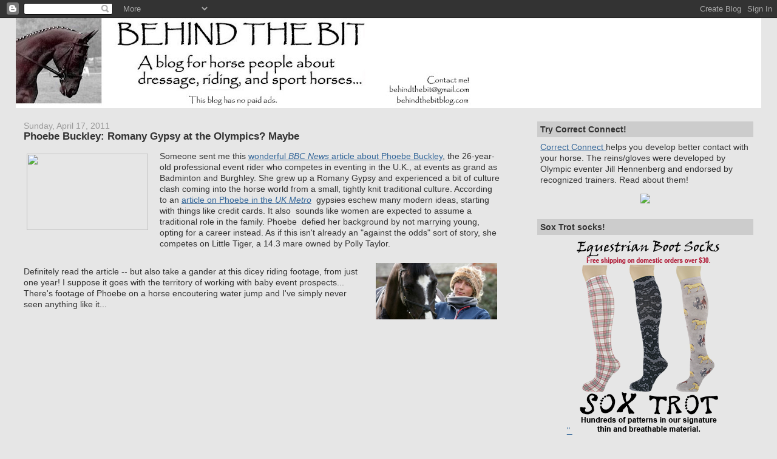

--- FILE ---
content_type: text/html; charset=UTF-8
request_url: https://www.behindthebitblog.com/b/stats?style=BLACK_TRANSPARENT&timeRange=LAST_MONTH&token=APq4FmAYaEylXNbXdIIjDDCLRHdmSl_mnwq_cVJS6e7BKwjhdl1OqyWQ1LN9qID2LFArJJ_Yobka-7XhmfEhgUjj1jPygZYw-w
body_size: -8
content:
{"total":110454,"sparklineOptions":{"backgroundColor":{"fillOpacity":0.1,"fill":"#000000"},"series":[{"areaOpacity":0.3,"color":"#202020"}]},"sparklineData":[[0,2],[1,2],[2,2],[3,1],[4,1],[5,2],[6,1],[7,1],[8,2],[9,2],[10,1],[11,2],[12,2],[13,2],[14,3],[15,4],[16,5],[17,5],[18,4],[19,4],[20,4],[21,3],[22,4],[23,5],[24,3],[25,3],[26,100],[27,3],[28,3],[29,1]],"nextTickMs":50000}

--- FILE ---
content_type: text/javascript; charset=UTF-8
request_url: https://www.behindthebitblog.com/2011/04/phoebe-buckley-romany-gypsy-at-olympics.html?action=getFeed&widgetId=Feed2&widgetType=Feed&responseType=js&xssi_token=AOuZoY7KUOL4KIbrlr6IU-5lm7NdN6imoQ%3A1768904437862
body_size: 308
content:
try {
_WidgetManager._HandleControllerResult('Feed2', 'getFeed',{'status': 'ok', 'feed': {'entries': [{'title': 'Tuesday News \x26 Notes from Kentucky Performance Products', 'link': 'https://eventingnation.com/tuesday-news-notes-from-kentucky-performance-products-155/', 'publishedDate': '2026-01-19T21:01:15.000-08:00', 'author': 'Allie Heninger'}, {'title': 'Weekend Winners: Stable View', 'link': 'https://eventingnation.com/weekend-winners-stable-view/', 'publishedDate': '2026-01-19T12:30:49.000-08:00', 'author': 'Gillian Warner'}, {'title': 'Horse Sport Ireland Names Sam Griffiths as New High Performance Eventing \nManager', 'link': 'https://eventingnation.com/horse-sport-ireland-names-sam-griffiths-as-new-high-performance-eventing-manager/', 'publishedDate': '2026-01-19T06:00:18.000-08:00', 'author': 'Sally Spickard'}, {'title': 'Monday News \x26 Notes', 'link': 'https://eventingnation.com/monday-news-notes-26/', 'publishedDate': '2026-01-18T21:01:33.000-08:00', 'author': 'Eventing Nation'}, {'title': 'Sunday Links', 'link': 'https://eventingnation.com/sunday-links-155/', 'publishedDate': '2026-01-17T21:01:01.000-08:00', 'author': 'Eventing Nation'}], 'title': 'Eventing Nation'}});
} catch (e) {
  if (typeof log != 'undefined') {
    log('HandleControllerResult failed: ' + e);
  }
}
